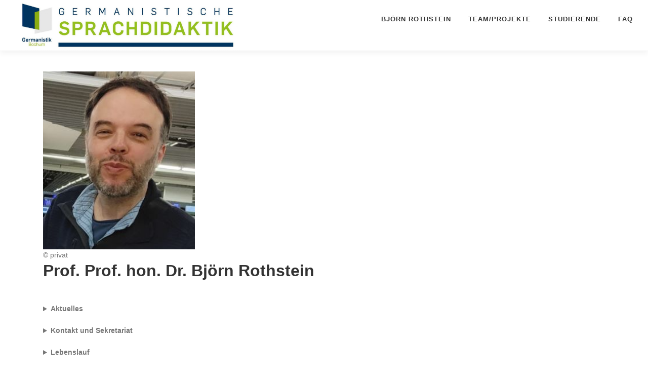

--- FILE ---
content_type: text/html; charset=UTF-8
request_url: https://staff.germanistik.rub.de/rothstein/
body_size: 45160
content:
<!DOCTYPE html>
<html lang="de">
<head>
<link href="http://staff.germanistik.rub.de/wp-content/fontawesome/css/all.css>" >
<meta charset="UTF-8">
<meta name="viewport" content="width=device-width, initial-scale=1">
<link rel="profile" href="http://gmpg.org/xfn/11">
<title>Prof. Dr. Björn Rothstein</title>
<meta name='robots' content='max-image-preview:large' />
<link rel="alternate" title="oEmbed (JSON)" type="application/json+oembed" href="https://staff.germanistik.rub.de/rothstein/wp-json/oembed/1.0/embed?url=https%3A%2F%2Fstaff.germanistik.rub.de%2Frothstein%2F" />
<link rel="alternate" title="oEmbed (XML)" type="text/xml+oembed" href="https://staff.germanistik.rub.de/rothstein/wp-json/oembed/1.0/embed?url=https%3A%2F%2Fstaff.germanistik.rub.de%2Frothstein%2F&#038;format=xml" />
<style id='wp-img-auto-sizes-contain-inline-css' type='text/css'>
img:is([sizes=auto i],[sizes^="auto," i]){contain-intrinsic-size:3000px 1500px}
/*# sourceURL=wp-img-auto-sizes-contain-inline-css */
</style>
<style id='wp-block-library-inline-css' type='text/css'>
:root{--wp-block-synced-color:#7a00df;--wp-block-synced-color--rgb:122,0,223;--wp-bound-block-color:var(--wp-block-synced-color);--wp-editor-canvas-background:#ddd;--wp-admin-theme-color:#007cba;--wp-admin-theme-color--rgb:0,124,186;--wp-admin-theme-color-darker-10:#006ba1;--wp-admin-theme-color-darker-10--rgb:0,107,160.5;--wp-admin-theme-color-darker-20:#005a87;--wp-admin-theme-color-darker-20--rgb:0,90,135;--wp-admin-border-width-focus:2px}@media (min-resolution:192dpi){:root{--wp-admin-border-width-focus:1.5px}}.wp-element-button{cursor:pointer}:root .has-very-light-gray-background-color{background-color:#eee}:root .has-very-dark-gray-background-color{background-color:#313131}:root .has-very-light-gray-color{color:#eee}:root .has-very-dark-gray-color{color:#313131}:root .has-vivid-green-cyan-to-vivid-cyan-blue-gradient-background{background:linear-gradient(135deg,#00d084,#0693e3)}:root .has-purple-crush-gradient-background{background:linear-gradient(135deg,#34e2e4,#4721fb 50%,#ab1dfe)}:root .has-hazy-dawn-gradient-background{background:linear-gradient(135deg,#faaca8,#dad0ec)}:root .has-subdued-olive-gradient-background{background:linear-gradient(135deg,#fafae1,#67a671)}:root .has-atomic-cream-gradient-background{background:linear-gradient(135deg,#fdd79a,#004a59)}:root .has-nightshade-gradient-background{background:linear-gradient(135deg,#330968,#31cdcf)}:root .has-midnight-gradient-background{background:linear-gradient(135deg,#020381,#2874fc)}:root{--wp--preset--font-size--normal:16px;--wp--preset--font-size--huge:42px}.has-regular-font-size{font-size:1em}.has-larger-font-size{font-size:2.625em}.has-normal-font-size{font-size:var(--wp--preset--font-size--normal)}.has-huge-font-size{font-size:var(--wp--preset--font-size--huge)}.has-text-align-center{text-align:center}.has-text-align-left{text-align:left}.has-text-align-right{text-align:right}.has-fit-text{white-space:nowrap!important}#end-resizable-editor-section{display:none}.aligncenter{clear:both}.items-justified-left{justify-content:flex-start}.items-justified-center{justify-content:center}.items-justified-right{justify-content:flex-end}.items-justified-space-between{justify-content:space-between}.screen-reader-text{border:0;clip-path:inset(50%);height:1px;margin:-1px;overflow:hidden;padding:0;position:absolute;width:1px;word-wrap:normal!important}.screen-reader-text:focus{background-color:#ddd;clip-path:none;color:#444;display:block;font-size:1em;height:auto;left:5px;line-height:normal;padding:15px 23px 14px;text-decoration:none;top:5px;width:auto;z-index:100000}html :where(.has-border-color){border-style:solid}html :where([style*=border-top-color]){border-top-style:solid}html :where([style*=border-right-color]){border-right-style:solid}html :where([style*=border-bottom-color]){border-bottom-style:solid}html :where([style*=border-left-color]){border-left-style:solid}html :where([style*=border-width]){border-style:solid}html :where([style*=border-top-width]){border-top-style:solid}html :where([style*=border-right-width]){border-right-style:solid}html :where([style*=border-bottom-width]){border-bottom-style:solid}html :where([style*=border-left-width]){border-left-style:solid}html :where(img[class*=wp-image-]){height:auto;max-width:100%}:where(figure){margin:0 0 1em}html :where(.is-position-sticky){--wp-admin--admin-bar--position-offset:var(--wp-admin--admin-bar--height,0px)}@media screen and (max-width:600px){html :where(.is-position-sticky){--wp-admin--admin-bar--position-offset:0px}}

/*# sourceURL=wp-block-library-inline-css */
</style><style id='wp-block-heading-inline-css' type='text/css'>
h1:where(.wp-block-heading).has-background,h2:where(.wp-block-heading).has-background,h3:where(.wp-block-heading).has-background,h4:where(.wp-block-heading).has-background,h5:where(.wp-block-heading).has-background,h6:where(.wp-block-heading).has-background{padding:1.25em 2.375em}h1.has-text-align-left[style*=writing-mode]:where([style*=vertical-lr]),h1.has-text-align-right[style*=writing-mode]:where([style*=vertical-rl]),h2.has-text-align-left[style*=writing-mode]:where([style*=vertical-lr]),h2.has-text-align-right[style*=writing-mode]:where([style*=vertical-rl]),h3.has-text-align-left[style*=writing-mode]:where([style*=vertical-lr]),h3.has-text-align-right[style*=writing-mode]:where([style*=vertical-rl]),h4.has-text-align-left[style*=writing-mode]:where([style*=vertical-lr]),h4.has-text-align-right[style*=writing-mode]:where([style*=vertical-rl]),h5.has-text-align-left[style*=writing-mode]:where([style*=vertical-lr]),h5.has-text-align-right[style*=writing-mode]:where([style*=vertical-rl]),h6.has-text-align-left[style*=writing-mode]:where([style*=vertical-lr]),h6.has-text-align-right[style*=writing-mode]:where([style*=vertical-rl]){rotate:180deg}
/*# sourceURL=https://staff.germanistik.rub.de/rothstein/wp-includes/blocks/heading/style.min.css */
</style>
<style id='wp-block-image-inline-css' type='text/css'>
.wp-block-image>a,.wp-block-image>figure>a{display:inline-block}.wp-block-image img{box-sizing:border-box;height:auto;max-width:100%;vertical-align:bottom}@media not (prefers-reduced-motion){.wp-block-image img.hide{visibility:hidden}.wp-block-image img.show{animation:show-content-image .4s}}.wp-block-image[style*=border-radius] img,.wp-block-image[style*=border-radius]>a{border-radius:inherit}.wp-block-image.has-custom-border img{box-sizing:border-box}.wp-block-image.aligncenter{text-align:center}.wp-block-image.alignfull>a,.wp-block-image.alignwide>a{width:100%}.wp-block-image.alignfull img,.wp-block-image.alignwide img{height:auto;width:100%}.wp-block-image .aligncenter,.wp-block-image .alignleft,.wp-block-image .alignright,.wp-block-image.aligncenter,.wp-block-image.alignleft,.wp-block-image.alignright{display:table}.wp-block-image .aligncenter>figcaption,.wp-block-image .alignleft>figcaption,.wp-block-image .alignright>figcaption,.wp-block-image.aligncenter>figcaption,.wp-block-image.alignleft>figcaption,.wp-block-image.alignright>figcaption{caption-side:bottom;display:table-caption}.wp-block-image .alignleft{float:left;margin:.5em 1em .5em 0}.wp-block-image .alignright{float:right;margin:.5em 0 .5em 1em}.wp-block-image .aligncenter{margin-left:auto;margin-right:auto}.wp-block-image :where(figcaption){margin-bottom:1em;margin-top:.5em}.wp-block-image.is-style-circle-mask img{border-radius:9999px}@supports ((-webkit-mask-image:none) or (mask-image:none)) or (-webkit-mask-image:none){.wp-block-image.is-style-circle-mask img{border-radius:0;-webkit-mask-image:url('data:image/svg+xml;utf8,<svg viewBox="0 0 100 100" xmlns="http://www.w3.org/2000/svg"><circle cx="50" cy="50" r="50"/></svg>');mask-image:url('data:image/svg+xml;utf8,<svg viewBox="0 0 100 100" xmlns="http://www.w3.org/2000/svg"><circle cx="50" cy="50" r="50"/></svg>');mask-mode:alpha;-webkit-mask-position:center;mask-position:center;-webkit-mask-repeat:no-repeat;mask-repeat:no-repeat;-webkit-mask-size:contain;mask-size:contain}}:root :where(.wp-block-image.is-style-rounded img,.wp-block-image .is-style-rounded img){border-radius:9999px}.wp-block-image figure{margin:0}.wp-lightbox-container{display:flex;flex-direction:column;position:relative}.wp-lightbox-container img{cursor:zoom-in}.wp-lightbox-container img:hover+button{opacity:1}.wp-lightbox-container button{align-items:center;backdrop-filter:blur(16px) saturate(180%);background-color:#5a5a5a40;border:none;border-radius:4px;cursor:zoom-in;display:flex;height:20px;justify-content:center;opacity:0;padding:0;position:absolute;right:16px;text-align:center;top:16px;width:20px;z-index:100}@media not (prefers-reduced-motion){.wp-lightbox-container button{transition:opacity .2s ease}}.wp-lightbox-container button:focus-visible{outline:3px auto #5a5a5a40;outline:3px auto -webkit-focus-ring-color;outline-offset:3px}.wp-lightbox-container button:hover{cursor:pointer;opacity:1}.wp-lightbox-container button:focus{opacity:1}.wp-lightbox-container button:focus,.wp-lightbox-container button:hover,.wp-lightbox-container button:not(:hover):not(:active):not(.has-background){background-color:#5a5a5a40;border:none}.wp-lightbox-overlay{box-sizing:border-box;cursor:zoom-out;height:100vh;left:0;overflow:hidden;position:fixed;top:0;visibility:hidden;width:100%;z-index:100000}.wp-lightbox-overlay .close-button{align-items:center;cursor:pointer;display:flex;justify-content:center;min-height:40px;min-width:40px;padding:0;position:absolute;right:calc(env(safe-area-inset-right) + 16px);top:calc(env(safe-area-inset-top) + 16px);z-index:5000000}.wp-lightbox-overlay .close-button:focus,.wp-lightbox-overlay .close-button:hover,.wp-lightbox-overlay .close-button:not(:hover):not(:active):not(.has-background){background:none;border:none}.wp-lightbox-overlay .lightbox-image-container{height:var(--wp--lightbox-container-height);left:50%;overflow:hidden;position:absolute;top:50%;transform:translate(-50%,-50%);transform-origin:top left;width:var(--wp--lightbox-container-width);z-index:9999999999}.wp-lightbox-overlay .wp-block-image{align-items:center;box-sizing:border-box;display:flex;height:100%;justify-content:center;margin:0;position:relative;transform-origin:0 0;width:100%;z-index:3000000}.wp-lightbox-overlay .wp-block-image img{height:var(--wp--lightbox-image-height);min-height:var(--wp--lightbox-image-height);min-width:var(--wp--lightbox-image-width);width:var(--wp--lightbox-image-width)}.wp-lightbox-overlay .wp-block-image figcaption{display:none}.wp-lightbox-overlay button{background:none;border:none}.wp-lightbox-overlay .scrim{background-color:#fff;height:100%;opacity:.9;position:absolute;width:100%;z-index:2000000}.wp-lightbox-overlay.active{visibility:visible}@media not (prefers-reduced-motion){.wp-lightbox-overlay.active{animation:turn-on-visibility .25s both}.wp-lightbox-overlay.active img{animation:turn-on-visibility .35s both}.wp-lightbox-overlay.show-closing-animation:not(.active){animation:turn-off-visibility .35s both}.wp-lightbox-overlay.show-closing-animation:not(.active) img{animation:turn-off-visibility .25s both}.wp-lightbox-overlay.zoom.active{animation:none;opacity:1;visibility:visible}.wp-lightbox-overlay.zoom.active .lightbox-image-container{animation:lightbox-zoom-in .4s}.wp-lightbox-overlay.zoom.active .lightbox-image-container img{animation:none}.wp-lightbox-overlay.zoom.active .scrim{animation:turn-on-visibility .4s forwards}.wp-lightbox-overlay.zoom.show-closing-animation:not(.active){animation:none}.wp-lightbox-overlay.zoom.show-closing-animation:not(.active) .lightbox-image-container{animation:lightbox-zoom-out .4s}.wp-lightbox-overlay.zoom.show-closing-animation:not(.active) .lightbox-image-container img{animation:none}.wp-lightbox-overlay.zoom.show-closing-animation:not(.active) .scrim{animation:turn-off-visibility .4s forwards}}@keyframes show-content-image{0%{visibility:hidden}99%{visibility:hidden}to{visibility:visible}}@keyframes turn-on-visibility{0%{opacity:0}to{opacity:1}}@keyframes turn-off-visibility{0%{opacity:1;visibility:visible}99%{opacity:0;visibility:visible}to{opacity:0;visibility:hidden}}@keyframes lightbox-zoom-in{0%{transform:translate(calc((-100vw + var(--wp--lightbox-scrollbar-width))/2 + var(--wp--lightbox-initial-left-position)),calc(-50vh + var(--wp--lightbox-initial-top-position))) scale(var(--wp--lightbox-scale))}to{transform:translate(-50%,-50%) scale(1)}}@keyframes lightbox-zoom-out{0%{transform:translate(-50%,-50%) scale(1);visibility:visible}99%{visibility:visible}to{transform:translate(calc((-100vw + var(--wp--lightbox-scrollbar-width))/2 + var(--wp--lightbox-initial-left-position)),calc(-50vh + var(--wp--lightbox-initial-top-position))) scale(var(--wp--lightbox-scale));visibility:hidden}}
/*# sourceURL=https://staff.germanistik.rub.de/rothstein/wp-includes/blocks/image/style.min.css */
</style>
<style id='wp-block-list-inline-css' type='text/css'>
ol,ul{box-sizing:border-box}:root :where(.wp-block-list.has-background){padding:1.25em 2.375em}
/*# sourceURL=https://staff.germanistik.rub.de/rothstein/wp-includes/blocks/list/style.min.css */
</style>
<style id='wp-block-details-inline-css' type='text/css'>
.wp-block-details{box-sizing:border-box}.wp-block-details summary{cursor:pointer}
/*# sourceURL=https://staff.germanistik.rub.de/rothstein/wp-includes/blocks/details/style.min.css */
</style>
<style id='wp-block-group-inline-css' type='text/css'>
.wp-block-group{box-sizing:border-box}:where(.wp-block-group.wp-block-group-is-layout-constrained){position:relative}
/*# sourceURL=https://staff.germanistik.rub.de/rothstein/wp-includes/blocks/group/style.min.css */
</style>
<style id='wp-block-paragraph-inline-css' type='text/css'>
.is-small-text{font-size:.875em}.is-regular-text{font-size:1em}.is-large-text{font-size:2.25em}.is-larger-text{font-size:3em}.has-drop-cap:not(:focus):first-letter{float:left;font-size:8.4em;font-style:normal;font-weight:100;line-height:.68;margin:.05em .1em 0 0;text-transform:uppercase}body.rtl .has-drop-cap:not(:focus):first-letter{float:none;margin-left:.1em}p.has-drop-cap.has-background{overflow:hidden}:root :where(p.has-background){padding:1.25em 2.375em}:where(p.has-text-color:not(.has-link-color)) a{color:inherit}p.has-text-align-left[style*="writing-mode:vertical-lr"],p.has-text-align-right[style*="writing-mode:vertical-rl"]{rotate:180deg}
/*# sourceURL=https://staff.germanistik.rub.de/rothstein/wp-includes/blocks/paragraph/style.min.css */
</style>
<style id='global-styles-inline-css' type='text/css'>
:root{--wp--preset--aspect-ratio--square: 1;--wp--preset--aspect-ratio--4-3: 4/3;--wp--preset--aspect-ratio--3-4: 3/4;--wp--preset--aspect-ratio--3-2: 3/2;--wp--preset--aspect-ratio--2-3: 2/3;--wp--preset--aspect-ratio--16-9: 16/9;--wp--preset--aspect-ratio--9-16: 9/16;--wp--preset--color--black: #000000;--wp--preset--color--cyan-bluish-gray: #abb8c3;--wp--preset--color--white: #ffffff;--wp--preset--color--pale-pink: #f78da7;--wp--preset--color--vivid-red: #cf2e2e;--wp--preset--color--luminous-vivid-orange: #ff6900;--wp--preset--color--luminous-vivid-amber: #fcb900;--wp--preset--color--light-green-cyan: #7bdcb5;--wp--preset--color--vivid-green-cyan: #00d084;--wp--preset--color--pale-cyan-blue: #8ed1fc;--wp--preset--color--vivid-cyan-blue: #0693e3;--wp--preset--color--vivid-purple: #9b51e0;--wp--preset--gradient--vivid-cyan-blue-to-vivid-purple: linear-gradient(135deg,rgb(6,147,227) 0%,rgb(155,81,224) 100%);--wp--preset--gradient--light-green-cyan-to-vivid-green-cyan: linear-gradient(135deg,rgb(122,220,180) 0%,rgb(0,208,130) 100%);--wp--preset--gradient--luminous-vivid-amber-to-luminous-vivid-orange: linear-gradient(135deg,rgb(252,185,0) 0%,rgb(255,105,0) 100%);--wp--preset--gradient--luminous-vivid-orange-to-vivid-red: linear-gradient(135deg,rgb(255,105,0) 0%,rgb(207,46,46) 100%);--wp--preset--gradient--very-light-gray-to-cyan-bluish-gray: linear-gradient(135deg,rgb(238,238,238) 0%,rgb(169,184,195) 100%);--wp--preset--gradient--cool-to-warm-spectrum: linear-gradient(135deg,rgb(74,234,220) 0%,rgb(151,120,209) 20%,rgb(207,42,186) 40%,rgb(238,44,130) 60%,rgb(251,105,98) 80%,rgb(254,248,76) 100%);--wp--preset--gradient--blush-light-purple: linear-gradient(135deg,rgb(255,206,236) 0%,rgb(152,150,240) 100%);--wp--preset--gradient--blush-bordeaux: linear-gradient(135deg,rgb(254,205,165) 0%,rgb(254,45,45) 50%,rgb(107,0,62) 100%);--wp--preset--gradient--luminous-dusk: linear-gradient(135deg,rgb(255,203,112) 0%,rgb(199,81,192) 50%,rgb(65,88,208) 100%);--wp--preset--gradient--pale-ocean: linear-gradient(135deg,rgb(255,245,203) 0%,rgb(182,227,212) 50%,rgb(51,167,181) 100%);--wp--preset--gradient--electric-grass: linear-gradient(135deg,rgb(202,248,128) 0%,rgb(113,206,126) 100%);--wp--preset--gradient--midnight: linear-gradient(135deg,rgb(2,3,129) 0%,rgb(40,116,252) 100%);--wp--preset--font-size--small: 13px;--wp--preset--font-size--medium: 20px;--wp--preset--font-size--large: 36px;--wp--preset--font-size--x-large: 42px;--wp--preset--spacing--20: 0.44rem;--wp--preset--spacing--30: 0.67rem;--wp--preset--spacing--40: 1rem;--wp--preset--spacing--50: 1.5rem;--wp--preset--spacing--60: 2.25rem;--wp--preset--spacing--70: 3.38rem;--wp--preset--spacing--80: 5.06rem;--wp--preset--shadow--natural: 6px 6px 9px rgba(0, 0, 0, 0.2);--wp--preset--shadow--deep: 12px 12px 50px rgba(0, 0, 0, 0.4);--wp--preset--shadow--sharp: 6px 6px 0px rgba(0, 0, 0, 0.2);--wp--preset--shadow--outlined: 6px 6px 0px -3px rgb(255, 255, 255), 6px 6px rgb(0, 0, 0);--wp--preset--shadow--crisp: 6px 6px 0px rgb(0, 0, 0);}:where(.is-layout-flex){gap: 0.5em;}:where(.is-layout-grid){gap: 0.5em;}body .is-layout-flex{display: flex;}.is-layout-flex{flex-wrap: wrap;align-items: center;}.is-layout-flex > :is(*, div){margin: 0;}body .is-layout-grid{display: grid;}.is-layout-grid > :is(*, div){margin: 0;}:where(.wp-block-columns.is-layout-flex){gap: 2em;}:where(.wp-block-columns.is-layout-grid){gap: 2em;}:where(.wp-block-post-template.is-layout-flex){gap: 1.25em;}:where(.wp-block-post-template.is-layout-grid){gap: 1.25em;}.has-black-color{color: var(--wp--preset--color--black) !important;}.has-cyan-bluish-gray-color{color: var(--wp--preset--color--cyan-bluish-gray) !important;}.has-white-color{color: var(--wp--preset--color--white) !important;}.has-pale-pink-color{color: var(--wp--preset--color--pale-pink) !important;}.has-vivid-red-color{color: var(--wp--preset--color--vivid-red) !important;}.has-luminous-vivid-orange-color{color: var(--wp--preset--color--luminous-vivid-orange) !important;}.has-luminous-vivid-amber-color{color: var(--wp--preset--color--luminous-vivid-amber) !important;}.has-light-green-cyan-color{color: var(--wp--preset--color--light-green-cyan) !important;}.has-vivid-green-cyan-color{color: var(--wp--preset--color--vivid-green-cyan) !important;}.has-pale-cyan-blue-color{color: var(--wp--preset--color--pale-cyan-blue) !important;}.has-vivid-cyan-blue-color{color: var(--wp--preset--color--vivid-cyan-blue) !important;}.has-vivid-purple-color{color: var(--wp--preset--color--vivid-purple) !important;}.has-black-background-color{background-color: var(--wp--preset--color--black) !important;}.has-cyan-bluish-gray-background-color{background-color: var(--wp--preset--color--cyan-bluish-gray) !important;}.has-white-background-color{background-color: var(--wp--preset--color--white) !important;}.has-pale-pink-background-color{background-color: var(--wp--preset--color--pale-pink) !important;}.has-vivid-red-background-color{background-color: var(--wp--preset--color--vivid-red) !important;}.has-luminous-vivid-orange-background-color{background-color: var(--wp--preset--color--luminous-vivid-orange) !important;}.has-luminous-vivid-amber-background-color{background-color: var(--wp--preset--color--luminous-vivid-amber) !important;}.has-light-green-cyan-background-color{background-color: var(--wp--preset--color--light-green-cyan) !important;}.has-vivid-green-cyan-background-color{background-color: var(--wp--preset--color--vivid-green-cyan) !important;}.has-pale-cyan-blue-background-color{background-color: var(--wp--preset--color--pale-cyan-blue) !important;}.has-vivid-cyan-blue-background-color{background-color: var(--wp--preset--color--vivid-cyan-blue) !important;}.has-vivid-purple-background-color{background-color: var(--wp--preset--color--vivid-purple) !important;}.has-black-border-color{border-color: var(--wp--preset--color--black) !important;}.has-cyan-bluish-gray-border-color{border-color: var(--wp--preset--color--cyan-bluish-gray) !important;}.has-white-border-color{border-color: var(--wp--preset--color--white) !important;}.has-pale-pink-border-color{border-color: var(--wp--preset--color--pale-pink) !important;}.has-vivid-red-border-color{border-color: var(--wp--preset--color--vivid-red) !important;}.has-luminous-vivid-orange-border-color{border-color: var(--wp--preset--color--luminous-vivid-orange) !important;}.has-luminous-vivid-amber-border-color{border-color: var(--wp--preset--color--luminous-vivid-amber) !important;}.has-light-green-cyan-border-color{border-color: var(--wp--preset--color--light-green-cyan) !important;}.has-vivid-green-cyan-border-color{border-color: var(--wp--preset--color--vivid-green-cyan) !important;}.has-pale-cyan-blue-border-color{border-color: var(--wp--preset--color--pale-cyan-blue) !important;}.has-vivid-cyan-blue-border-color{border-color: var(--wp--preset--color--vivid-cyan-blue) !important;}.has-vivid-purple-border-color{border-color: var(--wp--preset--color--vivid-purple) !important;}.has-vivid-cyan-blue-to-vivid-purple-gradient-background{background: var(--wp--preset--gradient--vivid-cyan-blue-to-vivid-purple) !important;}.has-light-green-cyan-to-vivid-green-cyan-gradient-background{background: var(--wp--preset--gradient--light-green-cyan-to-vivid-green-cyan) !important;}.has-luminous-vivid-amber-to-luminous-vivid-orange-gradient-background{background: var(--wp--preset--gradient--luminous-vivid-amber-to-luminous-vivid-orange) !important;}.has-luminous-vivid-orange-to-vivid-red-gradient-background{background: var(--wp--preset--gradient--luminous-vivid-orange-to-vivid-red) !important;}.has-very-light-gray-to-cyan-bluish-gray-gradient-background{background: var(--wp--preset--gradient--very-light-gray-to-cyan-bluish-gray) !important;}.has-cool-to-warm-spectrum-gradient-background{background: var(--wp--preset--gradient--cool-to-warm-spectrum) !important;}.has-blush-light-purple-gradient-background{background: var(--wp--preset--gradient--blush-light-purple) !important;}.has-blush-bordeaux-gradient-background{background: var(--wp--preset--gradient--blush-bordeaux) !important;}.has-luminous-dusk-gradient-background{background: var(--wp--preset--gradient--luminous-dusk) !important;}.has-pale-ocean-gradient-background{background: var(--wp--preset--gradient--pale-ocean) !important;}.has-electric-grass-gradient-background{background: var(--wp--preset--gradient--electric-grass) !important;}.has-midnight-gradient-background{background: var(--wp--preset--gradient--midnight) !important;}.has-small-font-size{font-size: var(--wp--preset--font-size--small) !important;}.has-medium-font-size{font-size: var(--wp--preset--font-size--medium) !important;}.has-large-font-size{font-size: var(--wp--preset--font-size--large) !important;}.has-x-large-font-size{font-size: var(--wp--preset--font-size--x-large) !important;}
/*# sourceURL=global-styles-inline-css */
</style>
<style id='core-block-supports-inline-css' type='text/css'>
.wp-container-core-group-is-layout-8cf370e7{flex-direction:column;align-items:flex-start;}
/*# sourceURL=core-block-supports-inline-css */
</style>

<style id='classic-theme-styles-inline-css' type='text/css'>
/*! This file is auto-generated */
.wp-block-button__link{color:#fff;background-color:#32373c;border-radius:9999px;box-shadow:none;text-decoration:none;padding:calc(.667em + 2px) calc(1.333em + 2px);font-size:1.125em}.wp-block-file__button{background:#32373c;color:#fff;text-decoration:none}
/*# sourceURL=/wp-includes/css/classic-themes.min.css */
</style>
<link rel='stylesheet' id='cubetech-accordion-css-css' href='https://staff.germanistik.rub.de/rothstein/wp-content/plugins/cubetech-accordion/assets/css/cubetech-accordion.css?ver=6.9' type='text/css' media='all' />
<link rel='stylesheet' id='cubetech-accordion-fontawesome-css' href='https://staff.germanistik.rub.de/rothstein/wp-content/plugins/cubetech-accordion/assets/fonts/fontawesome/css/font-awesome.min.css?ver=6.9' type='text/css' media='all' />
<link rel='stylesheet' id='onepress-animate-css' href='https://staff.germanistik.rub.de/rothstein/wp-content/themes/onepress/assets/css/animate.min.css?ver=2.2.6' type='text/css' media='all' />
<link rel='stylesheet' id='onepress-fa-css' href='https://staff.germanistik.rub.de/rothstein/wp-content/themes/onepress/assets/css/font-awesome.min.css?ver=4.7.0' type='text/css' media='all' />
<link rel='stylesheet' id='onepress-bootstrap-css' href='https://staff.germanistik.rub.de/rothstein/wp-content/themes/onepress/assets/css/bootstrap.min.css?ver=2.2.6' type='text/css' media='all' />
<link rel='stylesheet' id='onepress-style-css' href='https://staff.germanistik.rub.de/rothstein/wp-content/themes/onepress/style.css?ver=6.9' type='text/css' media='all' />
<style id='onepress-style-inline-css' type='text/css'>
.site-logo-div img{height:100px;width:auto}#main .video-section section.hero-slideshow-wrapper{background:transparent}.hero-slideshow-wrapper:after{position:absolute;top:0px;left:0px;width:100%;height:100%;background-color:rgba(0,0,0,0.3);display:block;content:""}.body-desktop .parallax-hero .hero-slideshow-wrapper:after{display:none!important}#parallax-hero>.parallax-bg::before{background-color:rgba(0,0,0,0.3);opacity:1}.body-desktop .parallax-hero .hero-slideshow-wrapper:after{display:none!important}#footer-widgets{background-color:#17365c}.gallery-carousel .g-item{padding:0px 10px}.gallery-carousel{margin-left:-10px;margin-right:-10px}.gallery-grid .g-item,.gallery-masonry .g-item .inner{padding:10px}.gallery-grid,.gallery-masonry{margin:-10px}
/*# sourceURL=onepress-style-inline-css */
</style>
<link rel='stylesheet' id='onepress-gallery-lightgallery-css' href='https://staff.germanistik.rub.de/rothstein/wp-content/themes/onepress/assets/css/lightgallery.css?ver=6.9' type='text/css' media='all' />
<script type="text/javascript" src="https://staff.germanistik.rub.de/rothstein/wp-includes/js/jquery/jquery.min.js?ver=3.7.1" id="jquery-core-js"></script>
<script type="text/javascript" src="https://staff.germanistik.rub.de/rothstein/wp-includes/js/jquery/jquery-migrate.min.js?ver=3.4.1" id="jquery-migrate-js"></script>
<script type="text/javascript" src="https://staff.germanistik.rub.de/rothstein/wp-includes/js/jquery/ui/core.min.js?ver=1.13.3" id="jquery-ui-core-js"></script>
<script type="text/javascript" src="https://staff.germanistik.rub.de/rothstein/wp-includes/js/jquery/ui/mouse.min.js?ver=1.13.3" id="jquery-ui-mouse-js"></script>
<script type="text/javascript" src="https://staff.germanistik.rub.de/rothstein/wp-includes/js/jquery/ui/resizable.min.js?ver=1.13.3" id="jquery-ui-resizable-js"></script>
<script type="text/javascript" src="https://staff.germanistik.rub.de/rothstein/wp-includes/js/jquery/ui/draggable.min.js?ver=1.13.3" id="jquery-ui-draggable-js"></script>
<script type="text/javascript" src="https://staff.germanistik.rub.de/rothstein/wp-includes/js/jquery/ui/controlgroup.min.js?ver=1.13.3" id="jquery-ui-controlgroup-js"></script>
<script type="text/javascript" src="https://staff.germanistik.rub.de/rothstein/wp-includes/js/jquery/ui/checkboxradio.min.js?ver=1.13.3" id="jquery-ui-checkboxradio-js"></script>
<script type="text/javascript" src="https://staff.germanistik.rub.de/rothstein/wp-includes/js/jquery/ui/button.min.js?ver=1.13.3" id="jquery-ui-button-js"></script>
<script type="text/javascript" src="https://staff.germanistik.rub.de/rothstein/wp-includes/js/jquery/ui/dialog.min.js?ver=1.13.3" id="jquery-ui-dialog-js"></script>
<script type="text/javascript" src="https://staff.germanistik.rub.de/rothstein/wp-includes/js/wpdialog.min.js?ver=6.9" id="wpdialogs-js"></script>
<script type="text/javascript" src="https://staff.germanistik.rub.de/rothstein/wp-content/plugins/cubetech-accordion/assets/js/cubetech-accordion.js?ver=6.9" id="cubetech_accordion_js-js"></script>
<script type="text/javascript" src="https://staff.germanistik.rub.de/rothstein/wp-content/plugins/stop-user-enumeration/frontend/js/frontend.js?ver=1.7.5" id="stop-user-enumeration-js" defer="defer" data-wp-strategy="defer"></script>
<meta name="generator" content="WordPress 6.9" />
<link rel="canonical" href="https://staff.germanistik.rub.de/rothstein/" />
<link rel='shortlink' href='https://staff.germanistik.rub.de/rothstein/' />
<style type="text/css">.recentcomments a{display:inline !important;padding:0 !important;margin:0 !important;}</style></head>

<body class="home wp-singular page-template page-template-template-fullwidth page-template-template-fullwidth-php page page-id-93 wp-custom-logo wp-theme-onepress hiding-page-title">
<div id="page" class="hfeed site">
	<a class="skip-link screen-reader-text" href="#content">Zum Inhalt springen</a>
	<div id="header-section" class="h-on-top no-transparent">		<header id="masthead" class="site-header header-full-width is-sticky no-scroll no-t h-on-top" role="banner">
			<div class="container">
				<div class="site-branding">
				<div class="site-brand-inner has-logo-img no-desc"><div class="site-logo-div"><a href="https://germanistik.blogs.ruhr-uni-bochum.de/" class="custom-logo-link  no-t-logo" rel="home" itemprop="url"><img width="1647" height="371" src="https://staff.germanistik.rub.de/rothstein/wp-content/uploads/sites/112/2022/02/cropped-image1.jpg" class="custom-logo" alt="Prof. Dr. Björn Rothstein" itemprop="logo" decoding="async" srcset="https://staff.germanistik.rub.de/rothstein/wp-content/uploads/sites/112/2022/02/cropped-image1.jpg 1647w, https://staff.germanistik.rub.de/rothstein/wp-content/uploads/sites/112/2022/02/cropped-image1-300x68.jpg 300w, https://staff.germanistik.rub.de/rothstein/wp-content/uploads/sites/112/2022/02/cropped-image1-1024x231.jpg 1024w, https://staff.germanistik.rub.de/rothstein/wp-content/uploads/sites/112/2022/02/cropped-image1-768x173.jpg 768w, https://staff.germanistik.rub.de/rothstein/wp-content/uploads/sites/112/2022/02/cropped-image1-1536x346.jpg 1536w" sizes="(max-width: 1647px) 100vw, 1647px" /></a></div></div>				</div>
				<div class="header-right-wrapper">
					<a href="#0" id="nav-toggle">Menü<span></span></a>
					<nav id="site-navigation" class="main-navigation" role="navigation">
						<ul class="onepress-menu">
							<li id="menu-item-126" class="menu-item menu-item-type-post_type menu-item-object-page menu-item-home current-menu-item page_item page-item-93 current_page_item menu-item-126"><a href="https://staff.germanistik.rub.de/rothstein/" aria-current="page">Björn Rothstein</a></li>
<li id="menu-item-125" class="menu-item menu-item-type-post_type menu-item-object-page menu-item-125"><a href="https://staff.germanistik.rub.de/rothstein/95-2/">Team/Projekte</a></li>
<li id="menu-item-124" class="menu-item menu-item-type-post_type menu-item-object-page menu-item-has-children menu-item-124"><a href="https://staff.germanistik.rub.de/rothstein/sprechstunden/">Studierende</a>
<ul class="sub-menu">
	<li id="menu-item-128" class="menu-item menu-item-type-post_type menu-item-object-page menu-item-128"><a href="https://staff.germanistik.rub.de/rothstein/sprechstunden/">Sprechstunden</a></li>
	<li id="menu-item-123" class="menu-item menu-item-type-post_type menu-item-object-page menu-item-123"><a href="https://staff.germanistik.rub.de/rothstein/pruefungen/">Prüfungen</a></li>
	<li id="menu-item-122" class="menu-item menu-item-type-post_type menu-item-object-page menu-item-122"><a href="https://staff.germanistik.rub.de/rothstein/studienprojekte/">Studienprojekte</a></li>
	<li id="menu-item-121" class="menu-item menu-item-type-post_type menu-item-object-page menu-item-121"><a href="https://staff.germanistik.rub.de/rothstein/masterarbeiten/">Masterarbeiten</a></li>
	<li id="menu-item-120" class="menu-item menu-item-type-post_type menu-item-object-page menu-item-120"><a href="https://staff.germanistik.rub.de/rothstein/modulklausur-b/">Modulklausur B</a></li>
</ul>
</li>
<li id="menu-item-119" class="menu-item menu-item-type-post_type menu-item-object-page menu-item-119"><a href="https://staff.germanistik.rub.de/rothstein/faq/">FAQ</a></li>
						</ul>
					</nav>
					<!-- #site-navigation -->
				</div>
			</div>
		</header><!-- #masthead -->
		</div>					<div id="content" class="site-content">
        		<div id="content-inside" class="container no-sidebar">
			<div id="primary" class="content-area">
				<main id="main" class="site-main" role="main">

					
						
<article id="post-93" class="post-93 page type-page status-publish hentry">
	<header class="entry-header">
			</header><!-- .entry-header -->

	<div class="entry-content">
		
<div class="wp-block-group"><div class="wp-block-group__inner-container is-layout-flow wp-block-group-is-layout-flow">
<div class="wp-block-group is-vertical is-layout-flex wp-container-core-group-is-layout-8cf370e7 wp-block-group-is-layout-flex">
<div class="wp-block-group is-vertical is-layout-flex wp-container-core-group-is-layout-8cf370e7 wp-block-group-is-layout-flex">
<div class="wp-block-group is-vertical is-layout-flex wp-container-core-group-is-layout-8cf370e7 wp-block-group-is-layout-flex">
<figure class="wp-block-image size-full is-resized"><img decoding="async" width="264" height="309" src="http://staff.germanistik.rub.de/rothstein/wp-content/uploads/sites/112/2024/04/bjoern.jpg" alt="" class="wp-image-491" style="width:300px" srcset="https://staff.germanistik.rub.de/rothstein/wp-content/uploads/sites/112/2024/04/bjoern.jpg 264w, https://staff.germanistik.rub.de/rothstein/wp-content/uploads/sites/112/2024/04/bjoern-256x300.jpg 256w" sizes="(max-width: 264px) 100vw, 264px" /><figcaption class="wp-element-caption">© privat</figcaption></figure>



<h2 class="wp-block-heading">Prof. Prof. hon. Dr. Björn Rothstein</h2>



<p></p>
</div>



<p></p>
</div>
</div>
</div></div>



<details class="wp-block-details is-layout-flow wp-block-details-is-layout-flow"><summary>Aktuelles</summary>
<p></p>



<ul class="wp-block-list">
<li><strong><a href="http://staff.germanistik.rub.de/rothstein/wp-content/uploads/sites/112/2025/09/Kolloquium_WiSe_25_aktuell.pdf">Kolloquium Sprache hoch drei (Wise 2025)</a></strong></li>



<li><a href="http://staff.germanistik.rub.de/rothstein/wp-content/uploads/sites/112/2025/09/Vorlesung-Mitsprache_Poster.pdf"><strong>Ringvorlesung</strong> „Mitsprache“</a> des Promotionskollegs <a href="https://mit-sprache.ruhr-uni-bochum.de/">Mitsprache</a></li>



<li>DGfS-AG mit Sabrina Geyer &amp; Anja Müller (24.-27.2.26): Psycholing. Fundierung grammatikdid. Methoden.</li>



<li>DFG-Netzwerk &#8222;i-Funktionen sprachlicher Zeichen im Kontext der Sprachreflexion&#8220;. 2. Arbeitstreffen (Nov. 2025 in Tübingen)</li>



<li>Vortrag &#8222;Translanguaging &#8211; auch oder insbesondere im Deutschunterricht&#8220; (Nov. 2025, Wien, eingeladen)</li>



<li>Plenarvortrag &#8222;Die GIP Bochum-Kyjiw-Lviv&#8220;, Ukrainischer Deutschlehrer- und Germanistenverband (Sept. 2025, digital)</li>



<li>Diskutand im Panel &#8222;Sprache als Medium pädagogischer Beziehungen im Unterricht&#8220; (18.9.2025, Kassel, eingeladen)</li>



<li>2 Impulsvorträge auf Workshop &#8222;Sprachwissenschaft und Sprachdidaktik im Dialog&#8220; (15.9.2025, Braunschweig, DGV)</li>



<li>Panel &#8222;Mitsprache als dialogische Form&#8220; (14.9.2025, Braunschweig, DGV)</li>



<li>Plenarvortrag auf der IVG 2025 (Graz): &#8222;Deutschdidaktik in Krisenzeiten &#8211; Mit Sprache reagieren&#8220; (22.7.2025)</li>



<li>Vortrag &#8222;Die GIP Bochum-Kyjiw-Lviv&#8220; (9. Juli 2025, FU Berlin, eingeladen)</li>



<li>Plenarvortrag auf Topical Issues of Studying Germanic, Romance and Slavic Languages and Literatures and Methods of Teaching Foreign Languages: Participation, co-determination and language (19.6.2025, Vinnytsia)</li>



<li>Vortrag &#8222;Aspekte der Mitsprache im Koalitionsvertrag 2025&#8220; (28. Mai 2025, LMU, eingeladen)</li>



<li>Impuls beim FaDaF-Ukraine-Austausch (14. Mai 2025, online, eingeladen)</li>



<li>Hauptvortrag auf deutsch-türkischen Wissenschaftsworkshop in Dortmund</li>



<li>Vortrag zu i(nhaltlichen)-Funktionen auf Tagung &#8222;Pragmadidaktik&#8220; (27.3.2025), mit Helga Gese</li>



<li>Hauptvortrag auf der Tagung &#8222;Grammatik im Diasystem&#8220;: &#8222;Mitbestimmungsfordernde Vokative&#8220; (Sept. 2024, Uppsala)</li>



<li>Plenarimpuls auf der FaDaF 2024: &#8220; Deutsch(förderung) in der Schule&#8220; (12.10.2024, Göttingen)</li>
</ul>
</details>



<details class="wp-block-details is-layout-flow wp-block-details-is-layout-flow"><summary>Kontakt und Sekretariat</summary>
<div class="wp-block-group"><div class="wp-block-group__inner-container is-layout-constrained wp-block-group-is-layout-constrained">
<p class="has-text-align-center"><strong>Direktkontakt</strong></p>



<p class="has-text-align-center">Ruhr-Universität Bochum/ Fakultät für Philologie/ Germanistik</p>



<p class="has-text-align-center">Universitätsstr. 150, GB 5/60, 44801 Bochum</p>



<p class="has-text-align-center">Tel. 0234/ 32 25 100</p>



<p class="has-text-align-center">bjoern.rothstein rub.de</p>



<p class="has-text-align-center"></p>



<p class="has-text-align-center"><strong>Sekretariat der Professur für Germanistische Sprachdidaktik </strong>&#8211; <a href="http://staff.germanistik.rub.de/aigner/" data-type="link" data-id="staff.germanistik.rub.de/aigner/">Birgit Aigner</a></p>



<p class="has-text-align-center">Ruhr-Universität Bochum/ Fakultät für Philologie/ Germanistik</p>



<p class="has-text-align-center">Universitätsstr. 150, GB 5/58, 44 801 Bochum</p>



<p class="has-text-align-center">Tel. 0234/ 32 26 161</p>



<p class="has-text-align-center">sprachdidaktik-deutsch&nbsp;&nbsp;&nbsp; rub.de</p>
</div></div>
</details>



<details class="wp-block-details is-layout-flow wp-block-details-is-layout-flow"><summary>Lebenslauf</summary>
<p>Seit 2009 arbeite ich als W2-Professor für Germanistische Sprachdidaktik an der Ruhr-Universität Bochum. Die Stationen davor waren das Abitur (1996), der Zivi in einem Kindergarten, das Deutsch-, Französisch- und Schwedischlehramtsstudium in Tübingen, Paris und Lund, eine theoretisch-linguistische Promotion im Rahmen des Stuttgarter GRK 609, eine sprachdidaktische Habilitation und Tätigkeiten als Studienreferendar, -assessor und -rat. Rufe auf sprachdidaktische Professuren kamen aus Bochum, Flensburg, Halle und Münster (W2/W3). Zu meinen Tätigkeiten zählen eine Honorarprofessur für Germanistische Sprachdidaktik an der Universität Tübingen, eine Vertrauensdozentur bei der Hans-Böckler-Stiftung, der Vorsitz des Symposion Deutschdidaktik e.V (2020-2024), die Beiratstätigkeit in der Deutschen Gesellschaft für Sprachwissenschaft (2014-2016), der Jury-Vorsitz des Friedrich-Preises für Deutschdidaktik (seit 2022), die Stellvertretende Direktion der Bochumer Professional School of Education (seit 2019), verschiedene Mitgliedschaften (Lehre hoch n, DFG-Netzwerk &#8222;Grammatik für die Schule&#8220;, zweifaches Digi-Fellowship), zwei Max-Kade-Professuren an der Michigan State University, mehrere Sprecherschaften (PK054 der Hans-Böckler-Stiftung &#8222;MitSprache. Mitbestimmung durch SprachGewalten&#8220;, Teachers Academy TESTEd (Erasmus+), Germanistische Institutspartnerschaft Bochum-Kyjiw, DFG-Netzwerk &#8222;i-Funktionen&#8220;) und diverse Beirats-, Redaktions- und Herausgebertätigkeiten (&#8222;Linguistische Berichte&#8220;, &#8222;Germanistische Mitteilungen&#8220;, &#8222;Thema Sprache&#8220;, &#8222;Research in Language&#8220;, &#8222;Pegagogical Linguistics&#8220; und &#8222;Sprachlich-literarisches Lernen und Deutschdidaktik (SLLD))&#8220;. Ich stelle Erkenntnisse der theoretischen und angewandten Linguistik in den Dienst des deutschunterrichtlichen sprachlichen Lernens.</p>
</details>



<details class="wp-block-details is-layout-flow wp-block-details-is-layout-flow"><summary>Publikationen</summary>
<ul class="wp-block-list">
<li>siehe <a href="http://staff.germanistik.rub.de/rothstein/wp-content/uploads/sites/112/2025/02/Publikationen-2025.pdf">PDF</a> und <a href="https://www.researchgate.net/profile/Bjoern-Rothstein-2">Research Gate</a></li>
</ul>
</details>



<details class="wp-block-details is-layout-flow wp-block-details-is-layout-flow"><summary>Vorträge</summary>
<ul class="wp-block-list">
<li>siehe <a href="http://staff.germanistik.rub.de/rothstein/wp-content/uploads/sites/112/2025/02/talks2025.pdf">PDF</a></li>
</ul>
</details>



<p></p>
			</div><!-- .entry-content -->
</article><!-- #post-## -->


						
					
				</main><!-- #main -->
			</div><!-- #primary -->
		</div><!--#content-inside -->
	</div><!-- #content -->

	<footer id="colophon" class="site-footer" role="contentinfo">
					<div id="footer-widgets" class="footer-widgets section-padding ">
				<div class="container">
					<div class="row">
														<div id="footer-1" class="col-md-4 col-sm-12 footer-column widget-area sidebar" role="complementary">
									<aside id="text-3" class="footer-widget widget widget_text">			<div class="textwidget"><p align="center"><a href="https://germanistik.blogs.ruhr-uni-bochum.de/" target="_blank" rel="noopener">Germanistisches Institut</a><br />
der <a href="http://www.dekphil.rub.de/" target="_blank" rel="noopener">Fakultät für<br />
Philologie</a><br />
der <a href="https://www.rub.de/" target="_blank" rel="noopener">Ruhr-Universität<br />
Bochum</a></p>
</div>
		</aside>								</div>
																<div id="footer-2" class="col-md-4 col-sm-12 footer-column widget-area sidebar" role="complementary">
									<aside id="text-4" class="footer-widget widget widget_text">			<div class="textwidget"><p align="center">Schnellkontakt:<br />
+49 234 32-25 100<br />
<i class="fas fa-envelope"></i> <a href="mailto:bjoern.rothstein@ruhr-unibochum. de">bjoern.rothstein [at] ruhr-uni-bochum [dot] de</a><br />
<i class="fas fa-people-arrows"></i></p>
</div>
		</aside>								</div>
																<div id="footer-3" class="col-md-4 col-sm-12 footer-column widget-area sidebar" role="complementary">
									<aside id="text-5" class="footer-widget widget widget_text">			<div class="textwidget"><p align="center"><a href="https://www.rub.de/" target="_blank" rel="noopener"><img decoding="async" class="wp-image-381" src="https://germanistik.blogs.ruhr-uni-bochum.de/wp-content/uploads/2020/06/rub-logo.svg" alt="" height="350" /></a></p>
<p align="right"><a href="http://staff.germanistik.rub.de/rothstein/login"><br />
<i class="fas fa-sign-in-alt"></i><br />
</a></p>
</div>
		</aside>								</div>
													</div>
				</div>
			</div>
				
		<div class="site-info">
			<div class="container">
									<div class="btt">
						<a class="back-to-top" href="#page" title="Nach Oben"><i class="fa fa-angle-double-up wow flash" data-wow-duration="2s"></i></a>
					</div>
										Copyright &copy; 2025 Prof. Dr. Björn Rothstein		<span class="sep"> &ndash; </span>
		<a href="https://www.famethemes.com/themes/onepress">OnePress</a> Theme von FameThemes					</div>
		</div>
		<!-- .site-info -->

	</footer><!-- #colophon -->
	</div><!-- #page -->


<script type="speculationrules">
{"prefetch":[{"source":"document","where":{"and":[{"href_matches":"/rothstein/*"},{"not":{"href_matches":["/rothstein/wp-*.php","/rothstein/wp-admin/*","/rothstein/wp-content/uploads/sites/112/*","/rothstein/wp-content/*","/rothstein/wp-content/plugins/*","/rothstein/wp-content/themes/onepress/*","/rothstein/*\\?(.+)"]}},{"not":{"selector_matches":"a[rel~=\"nofollow\"]"}},{"not":{"selector_matches":".no-prefetch, .no-prefetch a"}}]},"eagerness":"conservative"}]}
</script>
<script type="text/javascript" src="https://staff.germanistik.rub.de/rothstein/wp-content/themes/onepress/assets/js/plugins.js?ver=2.2.6" id="onepress-js-plugins-js"></script>
<script type="text/javascript" src="https://staff.germanistik.rub.de/rothstein/wp-content/themes/onepress/assets/js/bootstrap.min.js?ver=2.2.6" id="onepress-js-bootstrap-js"></script>
<script type="text/javascript" id="onepress-theme-js-extra">
/* <![CDATA[ */
var onepress_js_settings = {"onepress_disable_animation":"","onepress_disable_sticky_header":"","onepress_vertical_align_menu":"","hero_animation":"flipInX","hero_speed":"5000","hero_fade":"750","hero_duration":"5000","hero_disable_preload":"","is_home":"","gallery_enable":"1","is_rtl":""};
//# sourceURL=onepress-theme-js-extra
/* ]]> */
</script>
<script type="text/javascript" src="https://staff.germanistik.rub.de/rothstein/wp-content/themes/onepress/assets/js/theme.js?ver=2.2.6" id="onepress-theme-js"></script>

</body>
</html>


--- FILE ---
content_type: text/css
request_url: https://staff.germanistik.rub.de/rothstein/wp-content/plugins/cubetech-accordion/assets/css/cubetech-accordion.css?ver=6.9
body_size: 1547
content:
.cubetech-accordion { margin: 0 0 20px 0; display: block; border: 1px solid #eee; }
.cubetech-accordion-active { border-color: #ddd; }
.cubetech-accordion h2.cubetech-accordion-title { cursor: pointer; display: block; line-height: 22px; font-size: 16px; position: relative; padding: 15px 60px 15px 20px; margin: 0px; font-weight: normal; }
.cubetech-accordion h2.cubetech-accordion-title i { margin-right: 10px; }
.cubetech-accordion h2.cubetech-accordion-title .toggle-down,
.cubetech-accordion h2.cubetech-accordion-title .toggle-up { display: none; position: absolute; font-size: 14px; line-height: 20px; margin: -10px 0 0 0; top: 50%; right: 20px; opacity: 0.6; }                                                                                                                                         
.cubetech-accordion h2.cubetech-accordion-title .toggle-down { display: block; }                                         
.cubetech-accordion-active h2.cubetech-accordion-title .toggle-down { display: none; }                                   
.cubetech-accordion-active h2.cubetech-accordion-title .toggle-up { display: block; }                                    
.cubetech-accordion .cubetech-accordion-content { border-top: 1px solid #eee; padding: 20px 0px; }                                                                                                                                                 
.cubetech-accordion .cubetech-accordion-content { display: none; }                                                                 


--- FILE ---
content_type: text/css
request_url: https://staff.germanistik.rub.de/rothstein/wp-content/plugins/cubetech-accordion/assets/fonts/fontawesome/css/font-awesome.min.css?ver=6.9
body_size: 16856
content:
/*!
 *  Font Awesome 3.0.2
 *  the iconic font designed for use with Twitter Bootstrap
 *  -------------------------------------------------------
 *  The full suite of pictographic icons, examples, and documentation
 *  can be found at: http://fortawesome.github.com/Font-Awesome/
 *
 *  License
 *  -------------------------------------------------------
 *  - The Font Awesome font is licensed under the SIL Open Font License - http://scripts.sil.org/OFL
 *  - Font Awesome CSS, LESS, and SASS files are licensed under the MIT License -
 *    http://opensource.org/licenses/mit-license.html
 *  - The Font Awesome pictograms are licensed under the CC BY 3.0 License - http://creativecommons.org/licenses/by/3.0/
 *  - Attribution is no longer required in Font Awesome 3.0, but much appreciated:
 *    "Font Awesome by Dave Gandy - http://fortawesome.github.com/Font-Awesome"

 *  Contact
 *  -------------------------------------------------------
 *  Email: dave@davegandy.com
 *  Twitter: http://twitter.com/fortaweso_me
 *  Work: Lead Product Designer @ http://kyruus.com
 */

@font-face{
  font-family:'FontAwesome';
  src:url('../font/fontawesome-webfont.eot?v=3.0.1');
  src:url('../font/fontawesome-webfont.eot?#iefix&v=3.0.1') format('embedded-opentype'),
  url('../font/fontawesome-webfont.woff?v=3.0.1') format('woff'),
  url('../font/fontawesome-webfont.ttf?v=3.0.1') format('truetype');
  font-weight:normal;
  font-style:normal }

[class^="fa-icon-"],[class*=" fa-icon-"]{font-family:FontAwesome;font-weight:normal;font-style:normal;text-decoration:inherit;-webkit-font-smoothing:antialiased;display:inline;width:auto;height:auto;line-height:normal;vertical-align:baseline;background-image:none;background-position:0 0;background-repeat:repeat;margin-top:0}.fa-icon-white,.nav-pills>.active>a>[class^="fa-icon-"],.nav-pills>.active>a>[class*=" fa-icon-"],.nav-list>.active>a>[class^="fa-icon-"],.nav-list>.active>a>[class*=" fa-icon-"],.navbar-inverse .nav>.active>a>[class^="fa-icon-"],.navbar-inverse .nav>.active>a>[class*=" fa-icon-"],.dropdown-menu>li>a:hover>[class^="fa-icon-"],.dropdown-menu>li>a:hover>[class*=" fa-icon-"],.dropdown-menu>.active>a>[class^="fa-icon-"],.dropdown-menu>.active>a>[class*=" fa-icon-"],.dropdown-submenu:hover>a>[class^="fa-icon-"],.dropdown-submenu:hover>a>[class*=" fa-icon-"]{background-image:none}[class^="fa-icon-"]:before,[class*=" fa-icon-"]:before{text-decoration:inherit;display:inline-block;speak:none}a [class^="fa-icon-"],a [class*=" fa-icon-"]{display:inline-block}.fa-icon-large:before{vertical-align:-10%;font-size:1.3333333333333333em}.btn [class^="fa-icon-"],.nav [class^="fa-icon-"],.btn [class*=" fa-icon-"],.nav [class*=" fa-icon-"]{display:inline}.btn [class^="fa-icon-"].fa-icon-large,.nav [class^="fa-icon-"].fa-icon-large,.btn [class*=" fa-icon-"].fa-icon-large,.nav [class*=" fa-icon-"].fa-icon-large{line-height:.9em}.btn [class^="fa-icon-"].fa-icon-spin,.nav [class^="fa-icon-"].fa-icon-spin,.btn [class*=" fa-icon-"].fa-icon-spin,.nav [class*=" fa-icon-"].fa-icon-spin{display:inline-block}.nav-tabs [class^="fa-icon-"],.nav-pills [class^="fa-icon-"],.nav-tabs [class*=" fa-icon-"],.nav-pills [class*=" fa-icon-"],.nav-tabs [class^="fa-icon-"].fa-icon-large,.nav-pills [class^="fa-icon-"].fa-icon-large,.nav-tabs [class*=" fa-icon-"].fa-icon-large,.nav-pills [class*=" fa-icon-"].fa-icon-large{line-height:.9em}li [class^="fa-icon-"],.nav li [class^="fa-icon-"],li [class*=" fa-icon-"],.nav li [class*=" fa-icon-"]{display:inline-block;width:1.25em;text-align:center}li [class^="fa-icon-"].fa-icon-large,.nav li [class^="fa-icon-"].fa-icon-large,li [class*=" fa-icon-"].fa-icon-large,.nav li [class*=" fa-icon-"].fa-icon-large{width:1.5625em}ul.icons{list-style-type:none;text-indent:-0.75em}ul.icons li [class^="fa-icon-"],ul.icons li [class*=" fa-icon-"]{width:.75em}.fa-icon-muted{color:#eee}.fa-icon-border{border:solid 1px #eee;padding:.2em .25em .15em;-webkit-border-radius:3px;-moz-border-radius:3px;border-radius:3px}.fa-icon-2x{font-size:2em}.fa-icon-2x.fa-icon-border{border-width:2px;-webkit-border-radius:4px;-moz-border-radius:4px;border-radius:4px}.fa-icon-3x{font-size:3em}.fa-icon-3x.fa-icon-border{border-width:3px;-webkit-border-radius:5px;-moz-border-radius:5px;border-radius:5px}.fa-icon-4x{font-size:4em}.fa-icon-4x.fa-icon-border{border-width:4px;-webkit-border-radius:6px;-moz-border-radius:6px;border-radius:6px}.pull-right{float:right}.pull-left{float:left}[class^="fa-icon-"].pull-left,[class*=" fa-icon-"].pull-left{margin-right:.3em}[class^="fa-icon-"].pull-right,[class*=" fa-icon-"].pull-right{margin-left:.3em}.btn [class^="fa-icon-"].pull-left.fa-icon-2x,.btn [class*=" fa-icon-"].pull-left.fa-icon-2x,.btn [class^="fa-icon-"].pull-right.fa-icon-2x,.btn [class*=" fa-icon-"].pull-right.fa-icon-2x{margin-top:.18em}.btn [class^="fa-icon-"].fa-icon-spin.fa-icon-large,.btn [class*=" fa-icon-"].fa-icon-spin.fa-icon-large{line-height:.8em}.btn.btn-small [class^="fa-icon-"].pull-left.fa-icon-2x,.btn.btn-small [class*=" fa-icon-"].pull-left.fa-icon-2x,.btn.btn-small [class^="fa-icon-"].pull-right.fa-icon-2x,.btn.btn-small [class*=" fa-icon-"].pull-right.fa-icon-2x{margin-top:.25em}.btn.btn-large [class^="fa-icon-"],.btn.btn-large [class*=" fa-icon-"]{margin-top:0}.btn.btn-large [class^="fa-icon-"].pull-left.fa-icon-2x,.btn.btn-large [class*=" fa-icon-"].pull-left.fa-icon-2x,.btn.btn-large [class^="fa-icon-"].pull-right.fa-icon-2x,.btn.btn-large [class*=" fa-icon-"].pull-right.fa-icon-2x{margin-top:.05em}.btn.btn-large [class^="fa-icon-"].pull-left.fa-icon-2x,.btn.btn-large [class*=" fa-icon-"].pull-left.fa-icon-2x{margin-right:.2em}.btn.btn-large [class^="fa-icon-"].pull-right.fa-icon-2x,.btn.btn-large [class*=" fa-icon-"].pull-right.fa-icon-2x{margin-left:.2em}.fa-icon-spin{display:inline-block;-moz-animation:spin 2s infinite linear;-o-animation:spin 2s infinite linear;-webkit-animation:spin 2s infinite linear;animation:spin 2s infinite linear}@-moz-keyframes spin{0%{-moz-transform:rotate(0deg)}100%{-moz-transform:rotate(359deg)}}@-webkit-keyframes spin{0%{-webkit-transform:rotate(0deg)}100%{-webkit-transform:rotate(359deg)}}@-o-keyframes spin{0%{-o-transform:rotate(0deg)}100%{-o-transform:rotate(359deg)}}@-ms-keyframes spin{0%{-ms-transform:rotate(0deg)}100%{-ms-transform:rotate(359deg)}}@keyframes spin{0%{transform:rotate(0deg)}100%{transform:rotate(359deg)}}@-moz-document url-prefix(){.fa-icon-spin{height:.9em}.btn .fa-icon-spin{height:auto}.fa-icon-spin.fa-icon-large{height:1.25em}.btn .fa-icon-spin.fa-icon-large{height:.75em}}.fa-icon-glass:before{content:"\f000"}.fa-icon-music:before{content:"\f001"}.fa-icon-search:before{content:"\f002"}.fa-icon-envelope:before{content:"\f003"}.fa-icon-heart:before{content:"\f004"}.fa-icon-star:before{content:"\f005"}.fa-icon-star-empty:before{content:"\f006"}.fa-icon-user:before{content:"\f007"}.fa-icon-film:before{content:"\f008"}.fa-icon-th-large:before{content:"\f009"}.fa-icon-th:before{content:"\f00a"}.fa-icon-th-list:before{content:"\f00b"}.fa-icon-ok:before{content:"\f00c"}.fa-icon-remove:before{content:"\f00d"}.fa-icon-zoom-in:before{content:"\f00e"}.fa-icon-zoom-out:before{content:"\f010"}.fa-icon-off:before{content:"\f011"}.fa-icon-signal:before{content:"\f012"}.fa-icon-cog:before{content:"\f013"}.fa-icon-trash:before{content:"\f014"}.fa-icon-home:before{content:"\f015"}.fa-icon-file:before{content:"\f016"}.fa-icon-time:before{content:"\f017"}.fa-icon-road:before{content:"\f018"}.fa-icon-download-alt:before{content:"\f019"}.fa-icon-download:before{content:"\f01a"}.fa-icon-upload:before{content:"\f01b"}.fa-icon-inbox:before{content:"\f01c"}.fa-icon-play-circle:before{content:"\f01d"}.fa-icon-repeat:before{content:"\f01e"}.fa-icon-refresh:before{content:"\f021"}.fa-icon-list-alt:before{content:"\f022"}.fa-icon-lock:before{content:"\f023"}.fa-icon-flag:before{content:"\f024"}.fa-icon-headphones:before{content:"\f025"}.fa-icon-volume-off:before{content:"\f026"}.fa-icon-volume-down:before{content:"\f027"}.fa-icon-volume-up:before{content:"\f028"}.fa-icon-qrcode:before{content:"\f029"}.fa-icon-barcode:before{content:"\f02a"}.fa-icon-tag:before{content:"\f02b"}.fa-icon-tags:before{content:"\f02c"}.fa-icon-book:before{content:"\f02d"}.fa-icon-bookmark:before{content:"\f02e"}.fa-icon-print:before{content:"\f02f"}.fa-icon-camera:before{content:"\f030"}.fa-icon-font:before{content:"\f031"}.fa-icon-bold:before{content:"\f032"}.fa-icon-italic:before{content:"\f033"}.fa-icon-text-height:before{content:"\f034"}.fa-icon-text-width:before{content:"\f035"}.fa-icon-align-left:before{content:"\f036"}.fa-icon-align-center:before{content:"\f037"}.fa-icon-align-right:before{content:"\f038"}.fa-icon-align-justify:before{content:"\f039"}.fa-icon-list:before{content:"\f03a"}.fa-icon-indent-left:before{content:"\f03b"}.fa-icon-indent-right:before{content:"\f03c"}.fa-icon-facetime-video:before{content:"\f03d"}.fa-icon-picture:before{content:"\f03e"}.fa-icon-pencil:before{content:"\f040"}.fa-icon-map-marker:before{content:"\f041"}.fa-icon-adjust:before{content:"\f042"}.fa-icon-tint:before{content:"\f043"}.fa-icon-edit:before{content:"\f044"}.fa-icon-share:before{content:"\f045"}.fa-icon-check:before{content:"\f046"}.fa-icon-move:before{content:"\f047"}.fa-icon-step-backward:before{content:"\f048"}.fa-icon-fast-backward:before{content:"\f049"}.fa-icon-backward:before{content:"\f04a"}.fa-icon-play:before{content:"\f04b"}.fa-icon-pause:before{content:"\f04c"}.fa-icon-stop:before{content:"\f04d"}.fa-icon-forward:before{content:"\f04e"}.fa-icon-fast-forward:before{content:"\f050"}.fa-icon-step-forward:before{content:"\f051"}.fa-icon-eject:before{content:"\f052"}.fa-icon-chevron-left:before{content:"\f053"}.fa-icon-chevron-right:before{content:"\f054"}.fa-icon-plus-sign:before{content:"\f055"}.fa-icon-minus-sign:before{content:"\f056"}.fa-icon-remove-sign:before{content:"\f057"}.fa-icon-ok-sign:before{content:"\f058"}.fa-icon-question-sign:before{content:"\f059"}.fa-icon-info-sign:before{content:"\f05a"}.fa-icon-screenshot:before{content:"\f05b"}.fa-icon-remove-circle:before{content:"\f05c"}.fa-icon-ok-circle:before{content:"\f05d"}.fa-icon-ban-circle:before{content:"\f05e"}.fa-icon-arrow-left:before{content:"\f060"}.fa-icon-arrow-right:before{content:"\f061"}.fa-icon-arrow-up:before{content:"\f062"}.fa-icon-arrow-down:before{content:"\f063"}.fa-icon-share-alt:before{content:"\f064"}.fa-icon-resize-full:before{content:"\f065"}.fa-icon-resize-small:before{content:"\f066"}.fa-icon-plus:before{content:"\f067"}.fa-icon-minus:before{content:"\f068"}.fa-icon-asterisk:before{content:"\f069"}.fa-icon-exclamation-sign:before{content:"\f06a"}.fa-icon-gift:before{content:"\f06b"}.fa-icon-leaf:before{content:"\f06c"}.fa-icon-fire:before{content:"\f06d"}.fa-icon-eye-open:before{content:"\f06e"}.fa-icon-eye-close:before{content:"\f070"}.fa-icon-warning-sign:before{content:"\f071"}.fa-icon-plane:before{content:"\f072"}.fa-icon-calendar:before{content:"\f073"}.fa-icon-random:before{content:"\f074"}.fa-icon-comment:before{content:"\f075"}.fa-icon-magnet:before{content:"\f076"}.fa-icon-chevron-up:before{content:"\f077"}.fa-icon-chevron-down:before{content:"\f078"}.fa-icon-retweet:before{content:"\f079"}.fa-icon-shopping-cart:before{content:"\f07a"}.fa-icon-folder-close:before{content:"\f07b"}.fa-icon-folder-open:before{content:"\f07c"}.fa-icon-resize-vertical:before{content:"\f07d"}.fa-icon-resize-horizontal:before{content:"\f07e"}.fa-icon-bar-chart:before{content:"\f080"}.fa-icon-twitter-sign:before{content:"\f081"}.fa-icon-facebook-sign:before{content:"\f082"}.fa-icon-camera-retro:before{content:"\f083"}.fa-icon-key:before{content:"\f084"}.fa-icon-cogs:before{content:"\f085"}.fa-icon-comments:before{content:"\f086"}.fa-icon-thumbs-up:before{content:"\f087"}.fa-icon-thumbs-down:before{content:"\f088"}.fa-icon-star-half:before{content:"\f089"}.fa-icon-heart-empty:before{content:"\f08a"}.fa-icon-signout:before{content:"\f08b"}.fa-icon-linkedin-sign:before{content:"\f08c"}.fa-icon-pushpin:before{content:"\f08d"}.fa-icon-external-link:before{content:"\f08e"}.fa-icon-signin:before{content:"\f090"}.fa-icon-trophy:before{content:"\f091"}.fa-icon-github-sign:before{content:"\f092"}.fa-icon-upload-alt:before{content:"\f093"}.fa-icon-lemon:before{content:"\f094"}.fa-icon-phone:before{content:"\f095"}.fa-icon-check-empty:before{content:"\f096"}.fa-icon-bookmark-empty:before{content:"\f097"}.fa-icon-phone-sign:before{content:"\f098"}.fa-icon-twitter:before{content:"\f099"}.fa-icon-facebook:before{content:"\f09a"}.fa-icon-github:before{content:"\f09b"}.fa-icon-unlock:before{content:"\f09c"}.fa-icon-credit-card:before{content:"\f09d"}.fa-icon-rss:before{content:"\f09e"}.fa-icon-hdd:before{content:"\f0a0"}.fa-icon-bullhorn:before{content:"\f0a1"}.fa-icon-bell:before{content:"\f0a2"}.fa-icon-certificate:before{content:"\f0a3"}.fa-icon-hand-right:before{content:"\f0a4"}.fa-icon-hand-left:before{content:"\f0a5"}.fa-icon-hand-up:before{content:"\f0a6"}.fa-icon-hand-down:before{content:"\f0a7"}.fa-icon-circle-arrow-left:before{content:"\f0a8"}.fa-icon-circle-arrow-right:before{content:"\f0a9"}.fa-icon-circle-arrow-up:before{content:"\f0aa"}.fa-icon-circle-arrow-down:before{content:"\f0ab"}.fa-icon-globe:before{content:"\f0ac"}.fa-icon-wrench:before{content:"\f0ad"}.fa-icon-tasks:before{content:"\f0ae"}.fa-icon-filter:before{content:"\f0b0"}.fa-icon-briefcase:before{content:"\f0b1"}.fa-icon-fullscreen:before{content:"\f0b2"}.fa-icon-group:before{content:"\f0c0"}.fa-icon-link:before{content:"\f0c1"}.fa-icon-cloud:before{content:"\f0c2"}.fa-icon-beaker:before{content:"\f0c3"}.fa-icon-cut:before{content:"\f0c4"}.fa-icon-copy:before{content:"\f0c5"}.fa-icon-paper-clip:before{content:"\f0c6"}.fa-icon-save:before{content:"\f0c7"}.fa-icon-sign-blank:before{content:"\f0c8"}.fa-icon-reorder:before{content:"\f0c9"}.fa-icon-list-ul:before{content:"\f0ca"}.fa-icon-list-ol:before{content:"\f0cb"}.fa-icon-strikethrough:before{content:"\f0cc"}.fa-icon-underline:before{content:"\f0cd"}.fa-icon-table:before{content:"\f0ce"}.fa-icon-magic:before{content:"\f0d0"}.fa-icon-truck:before{content:"\f0d1"}.fa-icon-pinterest:before{content:"\f0d2"}.fa-icon-pinterest-sign:before{content:"\f0d3"}.fa-icon-google-plus-sign:before{content:"\f0d4"}.fa-icon-google-plus:before{content:"\f0d5"}.fa-icon-money:before{content:"\f0d6"}.fa-icon-caret-down:before{content:"\f0d7"}.fa-icon-caret-up:before{content:"\f0d8"}.fa-icon-caret-left:before{content:"\f0d9"}.fa-icon-caret-right:before{content:"\f0da"}.fa-icon-columns:before{content:"\f0db"}.fa-icon-sort:before{content:"\f0dc"}.fa-icon-sort-down:before{content:"\f0dd"}.fa-icon-sort-up:before{content:"\f0de"}.fa-icon-envelope-alt:before{content:"\f0e0"}.fa-icon-linkedin:before{content:"\f0e1"}.fa-icon-undo:before{content:"\f0e2"}.fa-icon-legal:before{content:"\f0e3"}.fa-icon-dashboard:before{content:"\f0e4"}.fa-icon-comment-alt:before{content:"\f0e5"}.fa-icon-comments-alt:before{content:"\f0e6"}.fa-icon-bolt:before{content:"\f0e7"}.fa-icon-sitemap:before{content:"\f0e8"}.fa-icon-umbrella:before{content:"\f0e9"}.fa-icon-paste:before{content:"\f0ea"}.fa-icon-lightbulb:before{content:"\f0eb"}.fa-icon-exchange:before{content:"\f0ec"}.fa-icon-cloud-download:before{content:"\f0ed"}.fa-icon-cloud-upload:before{content:"\f0ee"}.fa-icon-user-md:before{content:"\f0f0"}.fa-icon-stethoscope:before{content:"\f0f1"}.fa-icon-suitcase:before{content:"\f0f2"}.fa-icon-bell-alt:before{content:"\f0f3"}.fa-icon-coffee:before{content:"\f0f4"}.fa-icon-food:before{content:"\f0f5"}.fa-icon-file-alt:before{content:"\f0f6"}.fa-icon-building:before{content:"\f0f7"}.fa-icon-hospital:before{content:"\f0f8"}.fa-icon-ambulance:before{content:"\f0f9"}.fa-icon-medkit:before{content:"\f0fa"}.fa-icon-fighter-jet:before{content:"\f0fb"}.fa-icon-beer:before{content:"\f0fc"}.fa-icon-h-sign:before{content:"\f0fd"}.fa-icon-plus-sign-alt:before{content:"\f0fe"}.fa-icon-double-angle-left:before{content:"\f100"}.fa-icon-double-angle-right:before{content:"\f101"}.fa-icon-double-angle-up:before{content:"\f102"}.fa-icon-double-angle-down:before{content:"\f103"}.fa-icon-angle-left:before{content:"\f104"}.fa-icon-angle-right:before{content:"\f105"}.fa-icon-angle-up:before{content:"\f106"}.fa-icon-angle-down:before{content:"\f107"}.fa-icon-desktop:before{content:"\f108"}.fa-icon-laptop:before{content:"\f109"}.fa-icon-tablet:before{content:"\f10a"}.fa-icon-mobile-phone:before{content:"\f10b"}.fa-icon-circle-blank:before{content:"\f10c"}.fa-icon-quote-left:before{content:"\f10d"}.fa-icon-quote-right:before{content:"\f10e"}.fa-icon-spinner:before{content:"\f110"}.fa-icon-circle:before{content:"\f111"}.fa-icon-reply:before{content:"\f112"}.fa-icon-github-alt:before{content:"\f113"}.fa-icon-folder-close-alt:before{content:"\f114"}.fa-icon-folder-open-alt:before{content:"\f115"}

--- FILE ---
content_type: application/javascript
request_url: https://staff.germanistik.rub.de/rothstein/wp-content/plugins/cubetech-accordion/assets/js/cubetech-accordion.js?ver=6.9
body_size: 1581
content:
jQuery(function() {

        /* Accordion */
        jQuery('.cubetech-accordion-active').each(function() {
                jQuery(this).find('.cubetech-accordion-content').show();
        });
        jQuery('.cubetech-accordion .cubetech-accordion-title').click(function() {
                var toggle = jQuery(this).parent('.cubetech-accordion');
                if(jQuery(this).parent('.cubetech-accordion').parent('div').hasClass('cubetech-accordion-single')) {
                	if(toggle.find('.cubetech-accordion-content').is(toggle.parent('div').find('.cubetech-accordion-active').find('.cubetech-accordion-content:visible'))) {
                        toggle.parent('div').find('.cubetech-accordion-active').find('.cubetech-accordion-content:visible').slideUp();
                        toggle.parent('div').find('.cubetech-accordion-active').removeClass('cubetech-accordion-active');
                	} else {
                        toggle.parent('div').find('.cubetech-accordion-active').find('.cubetech-accordion-content:visible').slideUp();
                        toggle.parent('div').find('.cubetech-accordion-active').removeClass('cubetech-accordion-active');
                        toggle.toggleClass('cubetech-accordion-active');
                        toggle.find('.cubetech-accordion-content').slideToggle(500);
                    }
                } else {
                        toggle.toggleClass('cubetech-accordion-active');
                        toggle.find('.cubetech-accordion-content').slideToggle(500);
                }
        });
        
});

--- FILE ---
content_type: image/svg+xml
request_url: https://germanistik.blogs.ruhr-uni-bochum.de/wp-content/uploads/2020/06/rub-logo.svg
body_size: 3449
content:
<svg id="Ebene_1" data-name="Ebene 1" xmlns="http://www.w3.org/2000/svg" viewBox="0 0 209 40"><defs><style>.cls-1{fill:#fff;}</style></defs><title>Zeichenfläche 2</title><path class="cls-1" d="M182.47,39.28h14.72c6,0,11.81-3.4,11.81-10.82a9.35,9.35,0,0,0-8.41-9.56v0a9.25,9.25,0,0,0,7.26-9.18c0-6.32-4.34-9.61-10.94-9.61H182.47Zm3.46-3V20.6h10.33c5.1,0,9.23,2.37,9.23,7.75s-4,8-9.13,8Zm0-18.62V3H196.1c4.66,0,8.34,2.14,8.34,7.2s-4.22,7.48-8.84,7.48Z"/><path class="cls-1" d="M159.49,39.94c9.18,0,15.88-5.27,15.88-14.83V.11h-8.46V24.84c0,5.11-2.53,7.74-7.25,7.74-5.06,0-7.37-3.13-7.37-7.74V.11h-8.56V25.6c0,9.62,6.26,14.34,15.76,14.34"/><path class="cls-1" d="M129.92,26.16c5.48-3.1,7.59-7.72,7.59-12.39,0-7.69-5.5-13.68-13.63-13.68H106.55V39.26h8.52V7h6.69c4.77,0,7.42,2.85,7.42,6.76,0,3.37-2.08,6.79-7.36,6.79h-5.36l13.46,18.7h9.4Z"/><path class="cls-1" d="M44,39.22h1v-7.4h0l2.71,5.26h.83l2.7-5.27h0v7.41h1V30h-1.3l-2.83,5.66h0L45.32,30H44Zm-5.66.15a3.11,3.11,0,0,0,3.43-3.23V30h-1v6.08a2.14,2.14,0,0,1-2.37,2.37A2.19,2.19,0,0,1,36,36V30H35V36.2c0,2.23,1.62,3.17,3.41,3.17M26,39.22H27V34.9h4.68v4.32h1.05V30H31.69v4H27V30H26Zm-5.22.17c1.84,0,3.27-1,3.27-2.78v-.33H23v.19c0,1.25-.92,2-2.27,2a2.27,2.27,0,0,1-2.5-2.28V33.08a2.27,2.27,0,0,1,2.44-2.32c1.36,0,2.33.72,2.33,2v.32h1V32.6c0-1.71-1.45-2.77-3.29-2.77a3.24,3.24,0,0,0-3.51,3.26v3.2c0,2,1.56,3.1,3.53,3.1m-8.9-.94a2.26,2.26,0,0,1-2.5-2.28v-3a2.29,2.29,0,0,1,2.44-2.39A2.23,2.23,0,0,1,14.3,33v3.16a2.27,2.27,0,0,1-2.46,2.33m0,.94A3.29,3.29,0,0,0,15.34,36V33a3.2,3.2,0,0,0-3.52-3.2,3.29,3.29,0,0,0-3.51,3.34v3.15c0,2,1.6,3.1,3.53,3.1M1.2,34V30.87H3.48c1.05,0,1.84.46,1.84,1.55S4.46,34,3.42,34Zm0,4.29V34.92H3.57c1.14,0,2,.5,2,1.67s-.86,1.74-2,1.74Zm-1,.89H3.81a2.57,2.57,0,0,0,2.81-2.58,2.19,2.19,0,0,0-1.88-2.25h0a2.14,2.14,0,0,0,1.61-2.11c0-1.51-1-2.29-2.65-2.29H.15Z"/><path class="cls-1" d="M76.78,24.27h1.71V16.51h2.65V15h-7v1.48h2.66ZM70.72,14.2h1.54V12.51H70.72Zm-2.6,0h1.54V12.51H68.12Zm.74,6.62,1.27-3.69h0l1.26,3.69ZM66,24.27h1.69l.7-2h3.53l.67,2h1.83L71,15H69.42Zm-4,0h1.71V16.51h2.66V15h-7v1.48H62Zm-5.92,0h1.72V15H56.09Zm-5.29.14c2,0,3.55-1.12,3.55-2.82A2.44,2.44,0,0,0,52.24,19l-1.58-.38c-.73-.2-1.35-.5-1.35-1.15,0-.83.73-1.16,1.48-1.16a2,2,0,0,1,2,1.06l1.41-.62a3.13,3.13,0,0,0-3.25-1.9c-1.79,0-3.3,1-3.3,2.75s1,2.19,2.21,2.5l1.56.38c.71.21,1.27.52,1.27,1.21,0,.85-.88,1.21-1.82,1.21a2.25,2.25,0,0,1-2.22-1.39l-1.56.6c.48,1.57,2,2.28,3.73,2.28m-10-5.05V16.48h1.69c1,0,1.69.35,1.69,1.44s-.66,1.44-1.66,1.44ZM39,24.27h1.72V20.81h1.49l2.16,3.46h1.88L44,20.62a2.78,2.78,0,0,0,1.82-2.69A2.85,2.85,0,0,0,42.68,15H39Zm-8.36,0h6.46V22.75H32.39V20.32h4.16V18.8H32.39V16.55h4.69V15H30.67Zm-5.94,0h1.69l3-9.28H27.76l-2.08,6.8h0L23.57,15H21.7Zm-5.94,0h1.72V15H18.79Zm-9.5,0H11V18h0l4,6.31h1.68V15H15v6.3h0L11,15H9.29Zm-5.68.14A3.29,3.29,0,0,0,7.23,21V15H5.51v5.85a1.72,1.72,0,0,1-1.9,2,1.75,1.75,0,0,1-1.89-2V15H0v6.06c0,2.21,1.46,3.32,3.61,3.32"/><path class="cls-1" d="M29,4.41V1.53h1.7c1,0,1.68.35,1.68,1.44s-.66,1.44-1.66,1.44ZM27.25,9.32H29V5.86h1.49l2.16,3.46H34.5L32.21,5.67A2.76,2.76,0,0,0,34,3,2.85,2.85,0,0,0,30.9.08H27.25ZM18,9.32H19.7V5.37h3.7v4h1.72V.08H23.4V3.85H19.7V.08H18Zm-5.67.14A3.28,3.28,0,0,0,15.92,6V.08H14.2V5.93c0,1.32-.64,2-1.89,2a1.75,1.75,0,0,1-1.9-2V.08H8.69V6.13c0,2.22,1.47,3.33,3.62,3.33M1.79,4.41V1.53H3.48c1,0,1.69.35,1.69,1.44S4.51,4.41,3.51,4.41ZM.06,9.32H1.79V5.86H3.28L5.44,9.32H7.32L5,5.67A2.76,2.76,0,0,0,6.85,3,2.85,2.85,0,0,0,3.72.08H.06Z"/></svg>